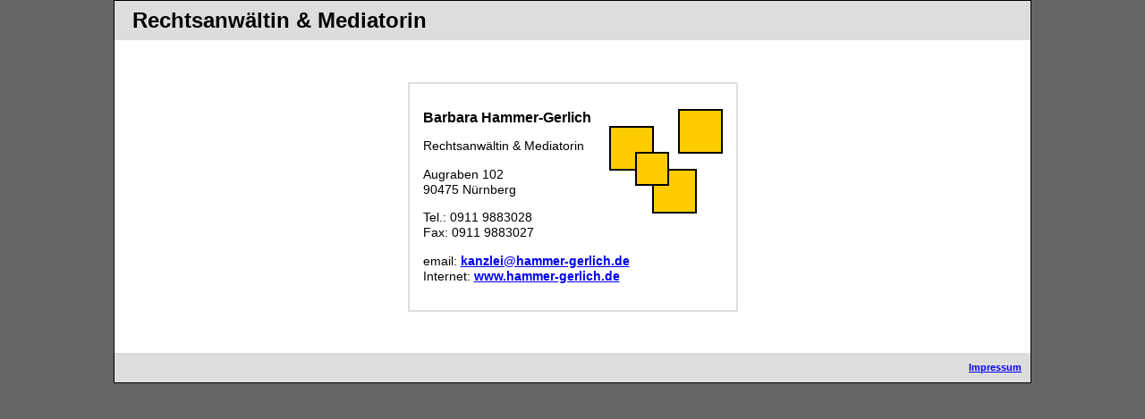

--- FILE ---
content_type: text/html
request_url: https://www.hammer-gerlich.de/index.html
body_size: 666
content:
<!DOCTYPE html PUBLIC "-//W3C//DTD XHTML 1.0 Transitional//EN" "http://www.w3.org/TR/xhtml1/DTD/xhtml1-transitional.dtd">
<html xmlns="http://www.w3.org/1999/xhtml">
<head>
<meta http-equiv="Content-Type" content="text/html; charset=utf-8" />
<title>Rechtsanw&auml;ltin &amp; Mediatorin Barbara Hammer-Gerlich</title>
<meta name="description" content="Aufgaben: Beratung in allen rechtlichen Fragen, Vertragserstellung, Verhandlungsführung mit der Gegenseite, Vertretung vor Gericht, Forderungsdurchsetzung im Wege der Zwangsvollstreckung ..."/>
<meta name="author" content="Rechtsanwältin &amp; Mediatorin Barbara Hammer-Gerlich"/>
<meta name="keywords" content="Anwalt, Rechtsanwalt, Mediator, Anwältin, Rechtsanwältin,  Mediatorin, Mediation, Fischbach, Nürnberg, Anwaltspraxis, Gericht, Recht, Rechtsstreit, Prozess, Konflikt, Auseinandersetzung, Trennung, Scheidung, Klage, Schlichtung, Vermittlung, einvernehmlich, Vertrag, Verhandlung, Forderung ..."/>
<link href="boxen.css" rel="stylesheet" type="text/css" />
<link rel="stylesheet" type="text/css" href="sonst.css" /></head>

<body class="oneColLiqCtrHdr">

<div id="container">
  <div id="header">
    <h1 class="titel">Rechtsanwältin &amp; Mediatorin</h1></div><div id="mainContent">
    <p>&nbsp;</p>
    <table border="0" align="center" cellpadding="0" cellspacing="1">
      <tr>
        <td bgcolor="#DDDDDD"><table width="100%" border="0" cellpadding="15">
          <tr>
            <td bgcolor="#FFFFFF"><h2> <img src="logo.gif" alt="Logo Rechtsanwältin &amp; Mediatorin Barbara Hammer-Gerlich" width="127" height="117" class="bild_rechts" />              Barbara Hammer-Gerlich</h2>
              <p><span class="titel">Rechtsanwältin &amp; Mediatorin</span> </p>
              <p>Augraben 102<br />
                90475 Nürnberg</p>
              <p> Tel.: 0911 9883028<br />
                Fax: 0911 9883027</p>
              <p> email: <a href="mailto:kanzlei@hammer-gerlich.de">kanzlei@hammer-gerlich.de </a><br />
                Internet: <a href="http://www.hammer-gerlich.de">www.hammer-gerlich.de</a></p>
              </td>
          </tr>
        </table></td>
      </tr>
    </table>
    <h2><br />
    </h2>
	<!-- end #mainContent --></div>
  <div id="footer">
    <p class="fuss"><a href="impressum.html">Impressum</a></p>
  <!-- end #footer --></div>
<!-- end #container --></div>
</body>
</html>


--- FILE ---
content_type: text/css
request_url: https://www.hammer-gerlich.de/boxen.css
body_size: 721
content:
@charset "utf-8";
body {
	font: 100% Verdana, Arial, Helvetica, sans-serif;
	background: #666666;
	margin: 0; /* Es empfiehlt sich, margin (Rand) und padding (Auffüllung) des Body-Elements auf 0 einzustellen, um unterschiedlichen Browser-Standardeinstellungen Rechnung zu tragen. */
	padding: 0;
	text-align: center; /* Hierdurch wird der Container in IE 5*-Browsern zentriert. Dem Text wird dann im #container-Selektor die Standardausrichtung left (links) zugewiesen. */
	color: #000000;
}
.oneColLiqCtrHdr #container {
	width: 80%;  /* Hierdurch wird ein Container mit einer Breite erstellt, die 80% der Browserbreite beträgt. */
	background: #FFFFFF;
	margin: 0 auto; /* Durch automatische Ränder (in Verbindung mit einer Breite) wird die Seite zentriert. */
	border: 1px solid #000000;
	text-align: left; /* Hierdurch wird die Einstellung text-align: center im Body-Element überschrieben. */
}
.oneColLiqCtrHdr #header {
	background: #DDDDDD; 
	padding: 0 10px 0 20px;  /* Diese Auffüllung entspricht der linksbündigen Ausrichtung der Elemente in den divs, die darunter erscheinen. Wenn im #header anstelle von Text ein Bild eingesetzt wird, sollten Sie die Auffüllung entfernen. */
}
.oneColLiqCtrHdr #header h1 {
	margin: 0; /* Wenn Sie den Rand des letzten Elements im #header-div auf 0 einstellen, können Sie das Auftreten unerwarteter Abstände zwischen divs vermeiden. Wenn das div einen Rahmen hat, ist dies unnötig, weil dieser Rahmen die gleiche Wirkung hat. */
	padding: 10px 0; /* Durch die Verwendung der Auffüllung anstelle von Rändern lässt sich gewährleisten, dass das Element die Kanten des div nicht berührt. */
}
.oneColLiqCtrHdr #mainContent {
	padding: 0 20px; /* padding (Auffüllung) bezeichnet den Innenabstand und margin (Rand) den Außenabstand der div -Box. */
	background: #FFFFFF;
}
.oneColLiqCtrHdr #footer { 
	padding: 0 10px; /* Diese Auffüllung entspricht der linksbündigen Ausrichtung der Elemente in den divs, die darunter erscheinen. */
	background:#DDDDDD;
} 
.oneColLiqCtrHdr #footer p {
	margin: 0; /* Wenn Sie die Ränder des ersten Elements in der Fußzeile auf 0 einstellen, können Sie unerwartete Abstände zwischen divs vermeiden. */
	padding: 10px 0; /* Durch die Verwendung der Auffüllung bei diesem Element entsteht genau wie bei einem Rand ein Leerraum, aber ohne die potenziellen Abstandsprobleme. */
}

--- FILE ---
content_type: text/css
request_url: https://www.hammer-gerlich.de/sonst.css
body_size: 100
content:
/* ------------------------------------------------
Body
------------------------------------------------ */

body {
	font-family: Verdana, Arial, Helvetica, sans-serif;
}

/* ------------------------------------------------
Absatzformatierungen
------------------------------------------------ */

p {
	font-family: Verdana, Arial, Helvetica, sans-serif;
	font-size: 0.9em;
	line-height: 1.2em;
}

p.titel {
	font-weight: bold;
	line-height: 120%;
}


ul {
	line-height: 1.5em;
	font-size: 0.9em;
	list-style-type: square;
}

.zentriert {
	text-align: center;
}

.rechts {
	text-align: right;
}


/* ------------------------------------------------
�berschriften
------------------------------------------------ */

h1 {
	font-family: Verdana, Arial, Helvetica, sans-serif;
	font-size: 24px;
	font-weight: bold;
}

h1.titel {
	line-height: 24px;
	margin-top: 5px;
	margin-bottom: 10px;
}

h2 {
	font-family: Verdana, Arial, Helvetica, sans-serif;
	font-size: 16px;
	font-weight: bold;
	line-height: 1.2em;
}


/* ------------------------------------------------
Fusszeile 
------------------------------------------------ */

p.fuss {
	font-size: 0.7em;
	text-align: right;
}


/* ------------------------------------------------
Bilder und Bildunterschriften
------------------------------------------------ */

.bild_rechts {
	float: right;
	margin-left: 20px;
	margin-bottom: 5px;
}

.bild_links {
	float: left;
	margin-right: 20px;
	margin-bottom: 5px;
}

p.bu {
	font-size: 0.7em;
}


/* ------------------------------------------------
Links
------------------------------------------------ */
a:link {
	font-weight:bold;
	text-decoration:underline;
}
a:visited {
	font-weight:bold;
	text-decoration:none;
}

a:hover {
	font-weight:bold;
	text-decoration: underline;
}

a:active {
	font-weight:bold;
	text-decoration: underline;
}
